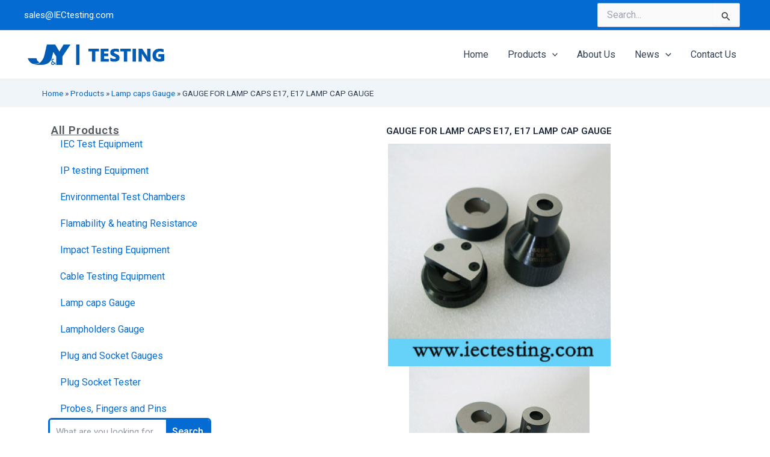

--- FILE ---
content_type: text/css
request_url: https://www.iectesting.com/wp-content/cache/wpo-minify/1762948546/assets/wpo-minify-footer-eeb31a60.min.css
body_size: -184
content:
.elementor-11914 .elementor-element.elementor-element-218cce7{--display:flex;--background-transition:0.3s;--margin-block-start:-42px;--margin-block-end:0px;--margin-inline-start:0px;--margin-inline-end:0px;--padding-block-start:0px;--padding-block-end:0px;--padding-inline-start:0px;--padding-inline-end:0px}